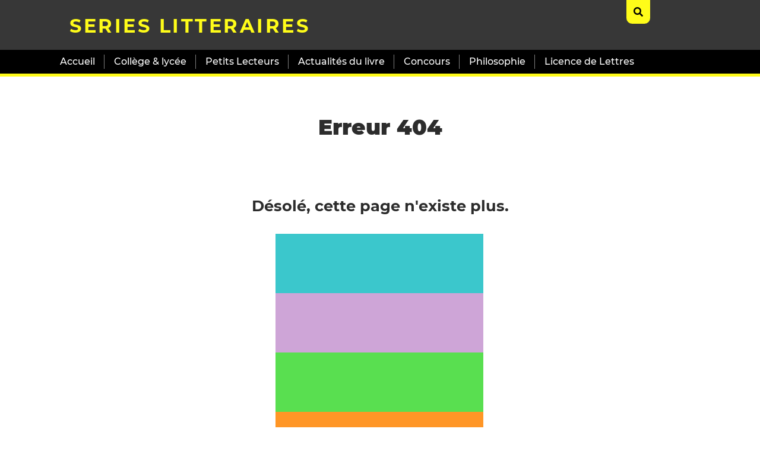

--- FILE ---
content_type: text/html; charset=utf-8
request_url: http://www.serieslitteraires.org/site/+-Contes-+
body_size: 3816
content:
<!DOCTYPE html>
<html lang="fr">
<head>
	<meta charset="utf-8">
	<meta http-equiv="imagetoolbar" content="no">
	<meta http-equiv="X-UA-Compatible" content="IE=edge,chrome=1">
	 <meta name="robots" content="none" >
	
	<meta name="viewport" content="width=device-width, initial-scale=1.0">
	<meta name="apple-mobile-web-app-capable" content="no">
	<meta name="apple-touch-fullscreen" content="yes">
	<meta name="msapplication-tap-highlight" content="no">
	<script>
var mediabox_settings={"auto_detect":true,"ns":"box","tt_img":true,"sel_g":"#documents_portfolio a[type='image\/jpeg'],#documents_portfolio a[type='image\/png'],#documents_portfolio a[type='image\/gif']","sel_c":".mediabox","str_ssStart":"Diaporama","str_ssStop":"Arr\u00eater","str_cur":"{current}\/{total}","str_prev":"Pr\u00e9c\u00e9dent","str_next":"Suivant","str_close":"Fermer","str_loading":"Chargement\u2026","str_petc":"Taper \u2019Echap\u2019 pour fermer","str_dialTitDef":"Boite de dialogue","str_dialTitMed":"Affichage d\u2019un media","splash_url":"","lity":{"skin":"_simple-dark","maxWidth":"90%","maxHeight":"90%","minWidth":"400px","minHeight":"","slideshow_speed":"2500","opacite":"0.9","defaultCaptionState":"expanded"}};
</script>
<!-- insert_head_css -->
<link rel='stylesheet' href='local/cache-css/58a64271a792e919f446a9a2f35032af.css?1767056391' type='text/css' />








	<link rel="preload" href="plugins/auto/kamakura/v1.6.4/css/font/montserrat-v14-latin-regular.woff2" as="font" type="font/woff2" crossorigin="anonymous">
	<link rel="preload" href="plugins/auto/kamakura/v1.6.4/css/font/montserrat-v14-latin-900.woff2" as="font" type="font/woff2" crossorigin="anonymous">
	
	
	
	
	
	
<script type='text/javascript' src='local/cache-js/07acddcea44c6635657dc875ea0bdfe3.js?1767056391'></script>










<!-- insert_head -->







<script>htactif=1;document.createElement('picture'); var image_responsive_retina_hq = 0;</script><script>image_responsive_retina_hq = 1;</script>



		<link rel="alternate" type="application/json+oembed" href="http://www.serieslitteraires.org/site/oembed.api/?format=json&amp;url=http%3A%2F%2Fwww.serieslitteraires.org%2Fsite%2F%2B-Contes-%2B" />
	
	
	
	<link rel="alternate" type="application/rss+xml" title="Syndiquer tout le site" href="spip.php?page=backend">	<title>Erreur 404 - SERIES LITTERAIRES</title>
</head>


<body>
<!-- header -->
<header role="banner" class="rwd-hidden" id="top">
	 
	<!-- header-search -->
	<div class="header-search">
		<form action="spip.php?page=recherche" method="get" class="search-form">
	<fieldset>
		<input name="page" value="recherche" type="hidden"
>
		<input type="hidden" name="lang" value="fr" />
		<input name="page" value="recherche" type="hidden"/>
		<input type="search" class="span search" placeholder="Rechercher sur le site" accesskey="4" name="recherche" id="recherche" >
		<!-- <input type="submit" class="search-submit" value="OK" />-->
		<input type="image" class="search-submit" src="plugins/auto/kamakura/v1.6.4/img/search.svg" alt="" />
	</fieldset>
 </form>		<a class="header-search-ux header-search-untrigger"><i class="fas fa-times"></i></a>
	</div>


	<!-- header-inner -->
	<div class="container">
		<div class="header-inner">
			<!-- header-col-2 -->
			<div class="header-col-2">
				 <div class="header-lang">
					<a class="header-search-ux header-search-trigger"><i class="fas fa-search"></i></a>
				</div>
				<div class="header-title"><a href="https://serieslitteraires.org/site">SERIES LITTERAIRES</a></div>
				<div class="header-baseline"><span></span></div>
			</div>
		 </div>
	</div>
	<!-- #header-inner -->

	<!-- nav-wrapper -->
	<div class="nav-wrapper">
		<div class="container">
			<div class="nav-inner">
				
				<ul class="nav nav-primary">
					 <li class="nav-item nav-item-desktop"><a href="https://serieslitteraires.org/site" class="nav-link">Accueil</a></li>
					
					 
						<li class="nav-item nav-item-desktop">
							<a href="-College-lycee-" class="nav-link">Collège &amp; lycée</a>
							<ul class="nav-item-ssmenu">
	
		<li class="nav-item-ssmenu-item"><a href="-Bac-de-francais-2026-pour-les-enseignants-" class="nav-link">Bac de français &amp; HLP Lettres 2026 pour les enseignants</a></li>
	
		<li class="nav-item-ssmenu-item"><a href="-Bac-de-francais-2026-" class="nav-link">Bac de français 2026</a></li>
	
		<li class="nav-item-ssmenu-item"><a href="-Bac-de-francais-2026-aides-specifiques-" class="nav-link">Bac de français 2026 - aides spécifiques</a></li>
	
		<li class="nav-item-ssmenu-item"><a href="-Espace-eleves-" class="nav-link">Espace élèves</a></li>
	
		<li class="nav-item-ssmenu-item"><a href="-Langues-etrangeres-" class="nav-link">Langues étrangères</a></li>
	
		<li class="nav-item-ssmenu-item"><a href="-Le-francais-au-college-" class="nav-link">Le français au collège</a></li>
	
		<li class="nav-item-ssmenu-item"><a href="-Le-francais-en-Premiere-" class="nav-link">Le français en Première</a></li>
	
		<li class="nav-item-ssmenu-item"><a href="-Le-Francais-en-Seconde-" class="nav-link">Le Français en Seconde</a></li>
	
		<li class="nav-item-ssmenu-item"><a href="-Lectures-d-Ado-" class="nav-link">Lectures d&#8217;Ado</a></li>
	
		<li class="nav-item-ssmenu-item"><a href="-OPTION-LATIN-" class="nav-link">OPTION LATIN</a></li>
	
		<li class="nav-item-ssmenu-item"><a href="-SPE-HLP-Classe-de-Premiere-" class="nav-link">SPÉ HLP - Classe de Première &amp; Terminale 2025-26</a></li>
	
	</ul>						</li>
					
					 
						<li class="nav-item nav-item-desktop">
							<a href="-Petits-Lecteurs-" class="nav-link">Petits Lecteurs</a>
							<ul class="nav-item-ssmenu">
	
		<li class="nav-item-ssmenu-item"><a href="-Collection-Les-petits-Gautier-" class="nav-link">Collection "Les petits Gautier"</a></li>
	
		<li class="nav-item-ssmenu-item"><a href="-De-l-Art-a-la-litterature-" class="nav-link">De l&#8217;Art à  la littérature</a></li>
	
		<li class="nav-item-ssmenu-item"><a href="-Defi-lire-et-Projet-lecteur-" class="nav-link">Défi lire et Projet lecteur</a></li>
	
		<li class="nav-item-ssmenu-item"><a href="-Des-sciences-et-des-livres-" class="nav-link">Des sciences et des livres</a></li>
	
		<li class="nav-item-ssmenu-item"><a href="-Les-cahiers-de-l-eleve-" class="nav-link">Les cahiers de l&#8217;élève</a></li>
	
		<li class="nav-item-ssmenu-item"><a href="-Les-rois-et-les-reines-" class="nav-link">Les rois et les reines</a></li>
	
		<li class="nav-item-ssmenu-item"><a href="-Lire-au-cycle-1-" class="nav-link">Lire au cycle 1</a></li>
	
		<li class="nav-item-ssmenu-item"><a href="-Lire-au-cycle-2-" class="nav-link">Lire au cycle 2</a></li>
	
		<li class="nav-item-ssmenu-item"><a href="-Lire-au-cycle-3-" class="nav-link">Lire au cycle 3</a></li>
	
		<li class="nav-item-ssmenu-item"><a href="-Lire-des-BD-a-l-ecole-" class="nav-link">Lire des  BD à  l&#8217;école</a></li>
	
		<li class="nav-item-ssmenu-item"><a href="-Lire-des-documentaires-a-l-ecole-" class="nav-link">Lire des documentaires à l&#8217;école</a></li>
	
		<li class="nav-item-ssmenu-item"><a href="-Lire-et-ecouter-" class="nav-link">Lire et écouter&nbsp;!</a></li>
	
		<li class="nav-item-ssmenu-item"><a href="-Lire-et-jouer-" class="nav-link">Lire et jouer&nbsp;!</a></li>
	
		<li class="nav-item-ssmenu-item"><a href="-My-first-english-books-" class="nav-link">My first english books</a></li>
	
		<li class="nav-item-ssmenu-item"><a href="-Ressources-pedagogiques-" class="nav-link">Ressources pédagogiques</a></li>
	
	</ul>						</li>
					
					 
						<li class="nav-item nav-item-desktop">
							<a href="-Actualites-du-livre-" class="nav-link">Actualités du livre</a>
							<ul class="nav-item-ssmenu">
	
		<li class="nav-item-ssmenu-item"><a href="-BEAUX-LIVRES-" class="nav-link">BEAUX LIVRES</a></li>
	
		<li class="nav-item-ssmenu-item"><a href="-Domaine-anglophone-" class="nav-link">Domaine anglophone</a></li>
	
		<li class="nav-item-ssmenu-item"><a href="-Guides-pratiques-" class="nav-link">Guides pratiques</a></li>
	
		<li class="nav-item-ssmenu-item"><a href="-Hadrien-Laroche-" class="nav-link">Hadrien Laroche</a></li>
	
		<li class="nav-item-ssmenu-item"><a href="-L-autobiographie-" class="nav-link">L&#8217;autobiographie</a></li>
	
		<li class="nav-item-ssmenu-item"><a href="-Litterature-hispano-americaine-" class="nav-link">Littérature hispano-américaine</a></li>
	
		<li class="nav-item-ssmenu-item"><a href="-Marjane-Satrapi-" class="nav-link">Marjane Satrapi</a></li>
	
		<li class="nav-item-ssmenu-item"><a href="-Ouvrages-critiques-Etudes-litteraires-" class="nav-link">Ouvrages critiques - Etudes littéraires</a></li>
	
		<li class="nav-item-ssmenu-item"><a href="-Poesie-" class="nav-link">Poésie</a></li>
	
		<li class="nav-item-ssmenu-item"><a href="-Romans-et-nouvelles-" class="nav-link">Romans et nouvelles</a></li>
	
		<li class="nav-item-ssmenu-item"><a href="-Theatre-" class="nav-link">Théâtre</a></li>
	
	</ul>						</li>
					
					 
						<li class="nav-item nav-item-desktop">
							<a href="-Concours-" class="nav-link">Concours</a>
							<ul class="nav-item-ssmenu">
	
		<li class="nav-item-ssmenu-item"><a href="-Agregation-de-Lettres-" class="nav-link">Agrégation de Lettres</a></li>
	
		<li class="nav-item-ssmenu-item"><a href="-AIDE-" class="nav-link">AIDE</a></li>
	
		<li class="nav-item-ssmenu-item"><a href="-Comment-preparer-le-CAPES-de-Lettres-modernes-" class="nav-link">Comment préparer le CAPES de Lettres modernes&nbsp;?</a></li>
	
		<li class="nav-item-ssmenu-item"><a href="-L-ancien-francais-CAPES-Agregation-" class="nav-link">L&#8217;ancien français CAPES - Agrégation.</a></li>
	
		<li class="nav-item-ssmenu-item"><a href="-Professorat-des-ecoles-" class="nav-link">Professorat des écoles</a></li>
	
	</ul>						</li>
					
					 
						<li class="nav-item nav-item-desktop">
							<a href="-Philosophie-" class="nav-link">Philosophie</a>
													</li>
					
					 
						<li class="nav-item nav-item-desktop">
							<a href="-Licence-de-Lettres-" class="nav-link">Licence de Lettres</a>
							<ul class="nav-item-ssmenu">
	
		<li class="nav-item-ssmenu-item"><a href="-ANCIEN-FRANCAIS-" class="nav-link">ANCIEN FRANÇAIS</a></li>
	
		<li class="nav-item-ssmenu-item"><a href="-APPROCHES-DES-TEXTES-LITTERAIRES-" class="nav-link">APPROCHES DES TEXTES LITTÉRAIRES</a></li>
	
		<li class="nav-item-ssmenu-item"><a href="-Cinema-et-critique-cinematographique-" class="nav-link">Cinéma et critique cinématographique</a></li>
	
		<li class="nav-item-ssmenu-item"><a href="-Grammaire-" class="nav-link">Grammaire</a></li>
	
		<li class="nav-item-ssmenu-item"><a href="-HISTOIRE-LITTERAIRE-" class="nav-link">HISTOIRE LITTÉRAIRE</a></li>
	
		<li class="nav-item-ssmenu-item"><a href="-Licence-Pro-" class="nav-link">Licence Pro</a></li>
	
		<li class="nav-item-ssmenu-item"><a href="-Lorenzaccio-de-Musset-" class="nav-link">Lorenzaccio de Musset</a></li>
	
		<li class="nav-item-ssmenu-item"><a href="-Rencontres-musicales-" class="nav-link">Rencontres musicales</a></li>
	
		<li class="nav-item-ssmenu-item"><a href="-Stylistique-du-texte-classique-" class="nav-link">Stylistique du texte classique</a></li>
	
		<li class="nav-item-ssmenu-item"><a href="-Tocqueville-" class="nav-link">Tocqueville</a></li>
	
	</ul>						</li>
					
				</ul>

				
				<ul class="nav nav-secondary">
					
					
					
					
					
					
					
					
					
					
					
					
					
				</ul>
			</div>
		</div>
	</div>
	<!-- #nav-wrapper -->


</header>
<!-- #header -->


<!-- header responsive (fixed navbar) -->
<nav class="navbar navbar-expand-lg navbar-dark fixed-top rwd-show">
	<a class="navbar-brand" href="https://serieslitteraires.org/site">
		SERIES LITTERAIRES
	</a>
	<button class="navbar-toggler" type="button" data-toggle="collapse" data-target="#navbarCollapse" aria-controls="navbarCollapse" aria-expanded="false" aria-label="Toggle navigation">
		<span class="navbar-toggler-icon"></span>
	</button>
	<div class="collapse navbar-collapse" id="navbarCollapse">
		<ul class="navbar-nav mr-auto">
			
			<li class="nav-item"><a href="-College-lycee-" class="nav-link">Collège &amp; lycée</a></li>
			
			<li class="nav-item"><a href="-Petits-Lecteurs-" class="nav-link">Petits Lecteurs</a></li>
			
			<li class="nav-item"><a href="-Actualites-du-livre-" class="nav-link">Actualités du livre</a></li>
			
			<li class="nav-item"><a href="-Concours-" class="nav-link">Concours</a></li>
			
			<li class="nav-item"><a href="-Philosophie-" class="nav-link">Philosophie</a></li>
			
			<li class="nav-item"><a href="-Licence-de-Lettres-" class="nav-link">Licence de Lettres</a></li>
			
			 <li class="nav-item nav-item-search"><form action="spip.php?page=recherche" method="get" class="search-form">
	<fieldset>
		<input name="page" value="recherche" type="hidden"
>
		<input type="hidden" name="lang" value="fr" />
		<input name="page" value="recherche" type="hidden"/>
		<input type="search" class="span search" placeholder="Rechercher sur le site" accesskey="4" name="recherche" id="recherche" >
		<!-- <input type="submit" class="search-submit" value="OK" />-->
		<input type="image" class="search-submit" src="plugins/auto/kamakura/v1.6.4/img/search.svg" alt="" />
	</fieldset>
 </form></li>
		</ul>
	</div>
</nav>
<!-- header responsive -->
<!-- content -->
<div class="content container">
	<div class="row">
		<!-- content-main -->
		<div class="col-md-12 content-main">

			<!-- Fil d'Ariane -->
			<a name="contenu" accesskey="2"></a>

			<!-- content -->
			<div class="content-main-wrapper article-texte">

				<div class="article-header pt-5">
					<h1 class="article-h1">Erreur 404</h1>
					<div class="article-slot"></div>
				</div>

				<div class="article-body text-center wow wobble">
					<h2>Désolé, cette page n'existe plus.</h2>
					<img src="plugins/auto/kamakura/v1.6.4/img/404.png" alt="Erreur 404" >
				</div>

			</div>
			<!-- #content -->

		</div>
		<!-- #content-main -->
	</div>
</div>


<!-- footer -->
<footer class="footer">
	<div class="container">
		<div class="go-top">
			<a href="#top"><img src="plugins/auto/kamakura/v1.6.4/img/but-top.png" alt="haut de page" width="50" height="50" /></a>
		</div>

		<!-- footer-row-1 -->
		<div class="row footer-row-1">
			<div class="col-lg-3 footer-logo">
				

				
			</div>


			<div class="col-lg-6 footer-adresse">
				<div class="footer-adresse-inner crayon meta-valeur-kamakura__footer_adresse "><p>Contact&nbsp;: xxxx</p></div>
			</div>

			<div class="col-lg-3 footer-contact">
				
			</div>
		</div>
		<!-- #footer-row-1 -->


		<!-- footer-row-2 -->
		<div class="row footer-row-2">
			<div class="col-lg-12">
				<div class="footer-copyright">
					
				</div>
			</div>

		</div>
		<!-- #footer-row-2 -->


	</div>
</footer>
<!-- #footer --></body>
</html>